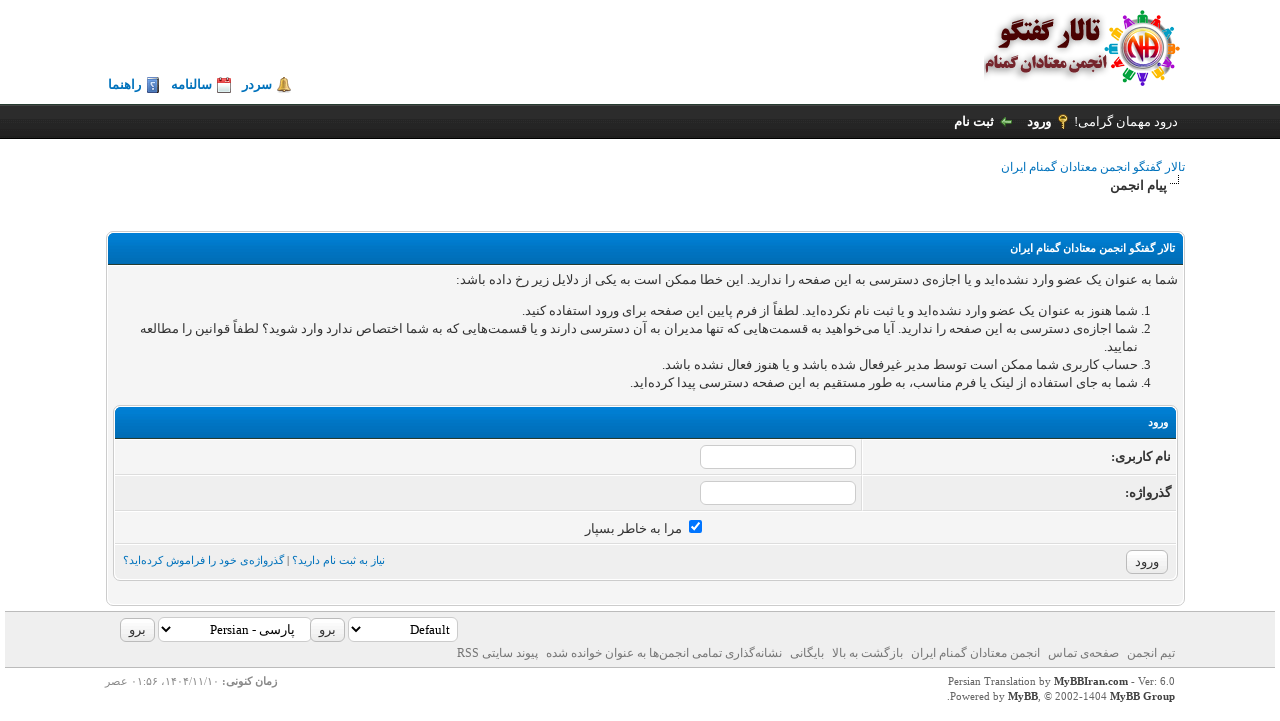

--- FILE ---
content_type: text/html; charset=UTF-8
request_url: https://forum.nairan.org/member.php?action=profile&uid=14937
body_size: 4790
content:
<!DOCTYPE html PUBLIC "-//W3C//DTD XHTML 1.0 Transitional//EN" "http://www.w3.org/TR/xhtml1/DTD/xhtml1-transitional.dtd"><!-- start: error -->
<html xml:lang="persian" lang="persian" dir="rtl" xmlns="http://www.w3.org/1999/xhtml">
<head>
<title>تالار گفتگو انجمن معتادان گمنام ایران</title>
<!-- start: headerinclude -->
<link rel="alternate" type="application/rss+xml" title="آخرین موضوع‌ها (RSS 2.0)" href="https://forum.nairan.org/syndication.php" />
<link rel="alternate" type="application/atom+xml" title="آخرین موضوع‌ها (Atom 1.0)" href="https://forum.nairan.org/syndication.php?type=atom1.0" />
<meta http-equiv="Content-Type" content="text/html; charset=UTF-8" />
<meta http-equiv="Content-Script-Type" content="text/javascript" />
<script type="text/javascript" src="https://forum.nairan.org/jscripts/jquery.js?ver=1821"></script>
<script type="text/javascript" src="https://forum.nairan.org/jscripts/jquery.plugins.min.js?ver=1821"></script>
<script type="text/javascript" src="https://forum.nairan.org/jscripts/general.js?ver=1821"></script>

<link type="text/css" rel="stylesheet" href="https://forum.nairan.org/cache/themes/theme2/global.css" />
<link type="text/css" rel="stylesheet" href="https://forum.nairan.org/cache/themes/theme1/css3.css" />
<script type="text/javascript" src="https://forum.nairan.org/jscripts/thx.js"></script>
<script type="text/javascript">
<!--
	lang.unknown_error = "یک خطای ناشناخته به‌وجود آمد.";

	lang.select2_match = "یک نتیجه یافت شد. جهت انتخاب آن، لطفاً کلید Enter را فشار دهید.";
	lang.select2_matches = "{1} نتیجه یافت شد. با استفاده از کلیدهای جهت بالا و پایین، هر یک را که می‌خواهید انتخاب کنید.";
	lang.select2_nomatches = "هیچ نتیجه‌ای یافت نشد";
	lang.select2_inputtooshort_single = "لطفاً حداقل یک حرف دیگر را وارد نمایید";
	lang.select2_inputtooshort_plural = "لطفاً حداقل {1} حرف دیگر را وارد نمایید";
	lang.select2_inputtoolong_single = "لطفاً یک حرف را حذف نمایید";
	lang.select2_inputtoolong_plural = "لطفاً {1} حرف را حذف نمایید";
	lang.select2_selectiontoobig_single = "شما تنها می‌توانید یک مورد را انتخاب نمایید";
	lang.select2_selectiontoobig_plural = "شما تنها می‌توانید {1} مورد را انتخاب نمایید";
	lang.select2_loadmore = "در حال بارگذاری نتایج بیش‌تر&hellip;";
	lang.select2_searching = "در حال جستجو&hellip;";

	var templates = {
		modal: '<div class=\"modal\">\
	<div style=\"overflow-y: auto; max-height: 400px;\">\
		<table border=\"0\" cellspacing=\"0\" cellpadding=\"5\" class=\"tborder\">\
			<tr>\
				<td class=\"thead\" colspan=\"2\"><strong>__message__</strong></td>\
			</tr>\
			<tr>\
				<td colspan=\"2\" class=\"trow1\">\
				<div style=\"text-align: center\" class=\"modal_buttons\">__buttons__</div></td>\
			</tr>\
		</table>\
	</div>\
</div>',
		modal_button: '<input type=\"submit\" class=\"button\" value=\"__title__\"/>&nbsp;'
	};

	var cookieDomain = ".forum.nairan.org";
	var cookiePath = "/";
	var cookiePrefix = "";
	var cookieSecureFlag = "0";
	var deleteevent_confirm = "آیا مطمئن هستید که می‌خواهید این رویداد را حذف کنید؟";
	var removeattach_confirm = "آیا مطمئن هستید که می‌خواهید پیوست‌های انتخاب شده را از این ارسال حذف کنید؟";
	var loading_text = 'در حال بارگذاری <br />لطفاً صبر کنید&hellip;';
	var saving_changes = 'در حال ذخیره‌ی تغییرات&hellip;';
	var use_xmlhttprequest = "1";
	var my_post_key = "089c2eb8c2e310c966b92b48027fcfe7";
	var rootpath = "https://forum.nairan.org";
	var imagepath = "https://forum.nairan.org/images";
  	var yes_confirm = "بله";
	var no_confirm = "خیر";
	var MyBBEditor = null;
	var spinner_image = "https://forum.nairan.org/images/spinner.gif";
	var spinner = "<img src='" + spinner_image +"' alt='' />";
	var modal_zindex = 9999;
// -->
</script>
<!-- end: headerinclude -->
</head>
<body>
<!-- start: header -->
<div id="container">
		<a name="top" id="top"></a>
		<div id="header">
			<div id="logo">
				<div class="wrapper">
					<a href="https://forum.nairan.org/index.php"><img src="https://forum.nairan.org/images/logo.png" alt="تالار گفتگو انجمن معتادان گمنام ایران" title="تالار گفتگو انجمن معتادان گمنام ایران" /></a>
					<ul class="menu top_links">
						<!-- start: header_menu_portal -->
<li><a href="https://forum.nairan.org/portal.php" class="portal">سردر</a></li>
<!-- end: header_menu_portal -->
						
						
						<!-- start: header_menu_calendar -->
<li><a href="https://forum.nairan.org/calendar.php" class="calendar">سالنامه</a></li>
<!-- end: header_menu_calendar -->
						<li><a href="https://forum.nairan.org/misc.php?action=help" class="help">راهنما</a></li>
					</ul>
				</div>
			</div>
			<div id="panel">
				<div class="upper">
					<div class="wrapper">
						
						<!-- start: header_welcomeblock_guest -->
						<!-- Continuation of div(class="upper") as opened in the header template -->
						<span class="welcome">درود مهمان گرامی! <a href="https://forum.nairan.org/member.php?action=login" onclick="$('#quick_login').modal({ fadeDuration: 250, keepelement: true, zIndex: (typeof modal_zindex !== 'undefined' ? modal_zindex : 9999) }); return false;" class="login">ورود</a> <a href="https://forum.nairan.org/member.php?action=register" class="register">ثبت نام</a></span>
					</div>
				</div>
				<div class="modal" id="quick_login" style="display: none;">
					<form method="post" action="https://forum.nairan.org/member.php">
						<input name="my_post_key" type="hidden" value="089c2eb8c2e310c966b92b48027fcfe7" /> 
						<input name="action" type="hidden" value="do_login" />
						<input name="url" type="hidden" value="" />
						<table width="100%" cellspacing="0" cellpadding="5" border="0" class="tborder">
							<tr>
								<td class="thead" colspan="2"><strong>ورود</strong></td>
							</tr>
							<!-- start: header_welcomeblock_guest_login_modal -->
<tr>
	<td class="trow1" width="25%"><strong>نام کاربری:</strong></td>
	<td class="trow1"><input name="quick_username" id="quick_login_username" type="text" value="" class="textbox initial_focus" /></td>
</tr>
<tr>
	<td class="trow2"><strong>گذرواژه‌: </strong></td>
	<td class="trow2">
		<input name="quick_password" id="quick_login_password" type="password" value="" class="textbox" /> <a href="https://forum.nairan.org/member.php?action=lostpw" class="lost_password">گذرواژه‌تان را فراموش کرده‌اید؟</a>
	</td>
</tr>
<tr>
	<td class="trow1">&nbsp;</td>
	<td class="trow1 remember_me">
		<input name="quick_remember" id="quick_login_remember" type="checkbox" value="yes" class="checkbox" checked="checked" />
		<label for="quick_login_remember">مرا به خاطر بسپار</label>
	</td>
</tr>
<tr>
	<td class="trow2" colspan="2">
		<div align="center"><input name="submit" type="submit" class="button" value="ورود" /></div>
	</td>
</tr>
<!-- end: header_welcomeblock_guest_login_modal -->
						</table>
					</form>
					</div>
				<script type="text/javascript">
					$("#quick_login input[name='url']").val($(location).attr('href'));
				</script>
<!-- end: header_welcomeblock_guest -->
					<!-- </div> in header_welcomeblock_member and header_welcomeblock_guest -->
				<!-- </div> in header_welcomeblock_member and header_welcomeblock_guest -->
			</div>
		</div>
		<div id="content">
			<div class="wrapper">
				
				
				
				
				
				
				
				 <!-- BAM --><!-- start: bam_announcement_container -->

<style>
	.bam_announcement.yellow {
		background: #FFF6BF;
		border: 1px solid #FFD324;
	}

	.bam_announcement.green {
		background: #D6ECA6;
		border: 1px solid #8DC93E;
	}

	.bam_announcement.blue {
		background: #ADCBE7;
		border: 1px solid #0F5C8E;
	}

	.bam_announcement.red {
		background: #FBE3E4;
		border: 1px solid #A5161A;
	}

	.bam_announcement {
		-moz-border-radius: 5px;
		-webkit-border-radius: 5px;
		border-radius: 5px; 
		text-align: center;
		margin: 10px auto;
		padding: 8px 12px;
		background: #EBEBEB;
		color: #000000;
		border: 1px solid #ADADAD;
	}

	.bam_date {
		color: #636161;
		font-size: 0.78em;
		margin-left: 6px;
	}	

	/* Insert Custom CSS Here */


</style>
<div class="bam_announcements"></div>
<!-- end: bam_announcement_container --><!-- /BAM -->  
				<!-- start: nav -->

<div class="navigation">
<!-- start: nav_bit -->
<a href="https://forum.nairan.org/index.php">تالار گفتگو انجمن معتادان گمنام ایران</a>
<!-- end: nav_bit --><!-- start: nav_sep_active -->
<br /><img src="https://forum.nairan.org/images/nav_bit.png" alt="" />
<!-- end: nav_sep_active --><!-- start: nav_bit_active -->
<span class="active">پیام انجمن</span>
<!-- end: nav_bit_active -->
</div>
<!-- end: nav -->
				<br />
<!-- end: header -->
<br />
<table border="0" cellspacing="0" cellpadding="5" class="tborder">
<tr>
<td class="thead"><span class="smalltext"><strong>تالار گفتگو انجمن معتادان گمنام ایران</strong></span></td>
</tr>
<tr>
<td class="trow1"><!-- start: error_nopermission -->
شما به عنوان یک عضو وارد نشده‌اید و یا اجازه‌ی دسترسی به این صفحه را ندارید. این خطا ممکن است به یکی از دلایل زیر رخ داده باشد: 
<ol>
<li>شما هنوز به عنوان یک عضو وارد نشده‌اید و یا ثبت نام نکرده‌اید. لطفاً از فرم پایین این صفحه برای ورود استفاده کنید.</li>
<li>شما اجازه‌ی دسترسی به این صفحه را ندارید. آیا می‌خواهید به قسمت‌هایی که تنها مدیران به آن دسترسی دارند و یا قسمت‌هایی که به شما اختصاص ندارد وارد شوید؟ لطفاً قوانین را مطالعه نمایید.</li>
<li>حساب کاربری شما ممکن است توسط مدیر غیرفعال شده باشد و یا هنوز فعال نشده باشد.</li>
<li>شما به جای استفاده از لینک یا فرم مناسب، به طور مستقیم به این صفحه دسترسی پیدا کرده‌اید.</li>
</ol>
<form action="member.php" method="post">
	<input name="my_post_key" type="hidden" value="089c2eb8c2e310c966b92b48027fcfe7" /> 
<input type="hidden" name="action" value="do_login" />
<input type="hidden" name="url" value="/member.php?action=profile&amp;uid=14937" />
<input name="my_post_key" type="hidden" value="089c2eb8c2e310c966b92b48027fcfe7" />
<table border="0" cellspacing="0" cellpadding="5" class="tborder">
<tr>
<td class="thead" colspan="2"><span class="smalltext"><strong>ورود</strong></span></td>
</tr>
<tr>
<td class="trow1"><strong>نام کاربری: </strong></td>
<td class="trow1"><input type="text" class="textbox" name="username" tabindex="1" /></td>
</tr>
<tr>
<td class="trow2"><strong>گذرواژه‌: </strong></td>
<td class="trow2"><input type="password" class="textbox" name="password" tabindex="2" /></td>
</tr>
<tr>
<td class="trow1" colspan="2" align="center"><label title="اگر انتخاب شود، جزییات ورود شما در این کامپیوتر ذخیره می‌شود، به عبارت دیگر، شما می‌توانید با بستن مرورگر خود خارج شوید و در بازدید‌های بعدی نیاز به وارد کردن نام کاربری و گذرواژه‌ ندارید."><input type="checkbox" class="checkbox" name="remember" checked="checked" value="yes" /> مرا به خاطر بسپار</label></td>
</tr>
<tr>
<td class="trow2" colspan="2"><span class="smalltext float_left" style="padding-top: 3px;"><a href="member.php?action=register">نیاز به ثبت نام دارید؟</a> | <a href="member.php?action=lostpw">گذرواژه‌ی خود را فراموش کرده‌اید؟</a>&nbsp;</span>&nbsp;<input type="submit" class="button" value="ورود" tabindex="3" /></td>
</tr>
</table>
</form>
<br />
<!-- end: error_nopermission --></td>
</tr>
</table>
<!-- start: footer -->

	</div>
</div>
<div id="footer">
	<div class="upper">
		<div class="wrapper">
			<!-- start: footer_languageselect -->
<div class="language">
<form method="POST" action="/member.php" id="lang_select">
	<input type="hidden" name="action" value="profile" />
<input type="hidden" name="uid" value="14937" />

	<input type="hidden" name="my_post_key" value="089c2eb8c2e310c966b92b48027fcfe7" />
	<select name="language" onchange="MyBB.changeLanguage();">
		<optgroup label="انتخاب سریع زبان">
			<!-- start: footer_languageselect_option -->
<option value="english">&nbsp;&nbsp;&nbsp;English (American)</option>
<!-- end: footer_languageselect_option --><!-- start: footer_languageselect_option -->
<option value="persian" selected="selected">&nbsp;&nbsp;&nbsp;پارسی - Persian</option>
<!-- end: footer_languageselect_option -->
		</optgroup>
	</select>
	<!-- start: gobutton -->
<input type="submit" class="button" value="برو" />
<!-- end: gobutton -->
</form>
</div>
<!-- end: footer_languageselect -->
			<!-- start: footer_themeselect -->
<div class="theme">
<form method="POST" action="/member.php" id="theme_select">
	<input type="hidden" name="action" value="profile" />
<input type="hidden" name="uid" value="14937" />

	<input type="hidden" name="my_post_key" value="089c2eb8c2e310c966b92b48027fcfe7" />
	<!-- start: footer_themeselector -->
<select name="theme" onchange="MyBB.changeTheme();">
<optgroup label="انتخاب سریع پوسته">
<!-- start: usercp_themeselector_option -->
<option value="2">Default</option>
<!-- end: usercp_themeselector_option --><!-- start: usercp_themeselector_option -->
<option value="3">ITZED</option>
<!-- end: usercp_themeselector_option --><!-- start: usercp_themeselector_option -->
<option value="4">sarraf</option>
<!-- end: usercp_themeselector_option --><!-- start: usercp_themeselector_option -->
<option value="5">ITZED.COM</option>
<!-- end: usercp_themeselector_option --><!-- start: usercp_themeselector_option -->
<option value="6">ITZED-net</option>
<!-- end: usercp_themeselector_option -->
</optgroup>
</select>
<!-- end: footer_themeselector -->
	<!-- start: gobutton -->
<input type="submit" class="button" value="برو" />
<!-- end: gobutton -->
</form>
</div>
<!-- end: footer_themeselect -->
			<ul class="menu bottom_links">
				<!-- start: footer_showteamlink -->
<li><a href="showteam.php">تیم انجمن</a></li>
<!-- end: footer_showteamlink -->
				<!-- start: footer_contactus -->
<li><a href="https://forum.nairan.org/contact.php">صفحه‌ی تماس</a></li>
<!-- end: footer_contactus -->
				<li><a href="https://forum.nairan.org/">انجمن معتادان گمنام ایران</a></li>
				<li><a href="#top">بازگشت به بالا</a></li>
				<li><a href="https://forum.nairan.org/archive/index.php">بایگانی</a></li>
				<li><a href="https://forum.nairan.org/misc.php?action=markread">نشانه‌گذاری تمامی انجمن‌ها به عنوان خوانده شده</a></li>
				<li><a href="https://forum.nairan.org/misc.php?action=syndication">پیوند سایتی RSS</a></li>
			</ul>
		</div>
	</div>
	<div class="lower">
		<div class="wrapper">
			<span id="current_time"><strong>زمان کنونی: </strong> ۱۴۰۴/۱۱/۱۰، ۰۱:۵۶ عصر </span>			 <!-- Translation By MyBBIran.com -->
			<span id="copyright">
				<!-- MyBB is free software developed and maintained by a volunteer community.
					It would be much appreciated by the MyBB Group if you left the full copyright and "powered by" notice intact,
					to show your support for MyBB.  If you choose to remove or modify the copyright below,
					you may be refused support on the MyBB Community Forums.

					This is free software, support us and we'll support you. -->
				Persian Translation by <a href="http://www.MyBBIran.com/">MyBBIran.com</a> - Ver: 6.0<br>Powered by <a href="https://mybb.com" target="_blank" rel="noopener">MyBB</a>, &copy; 2002-1404 <a href="https://mybb.com" target="_blank" rel="noopener">MyBB Group</a>.
				<!-- End powered by -->
			</span>
		</div>
	</div>
</div>
<!-- The following piece of code allows MyBB to run scheduled tasks. DO NOT REMOVE --><!-- End task image code -->

</div>
<!-- end: footer -->
</body>
</html>
<!-- end: error -->

--- FILE ---
content_type: text/css
request_url: https://forum.nairan.org/cache/themes/theme1/css3.css
body_size: 258
content:
tr td.trow1:first-child,
tr td.trow2:first-child,
tr td.trow_shaded:first-child {
	border-right: 0;
}

tr td.trow1:last-child,
tr td.trow2:last-child,
tr td.trow_shaded:last-child {
	border-left: 0;
}

.tborder {
	-moz-border-radius: 7px;
	-webkit-border-radius: 7px;
	border-radius: 7px;
}

.tborder tbody tr:last-child > td {
	border-bottom: 0;
}

.tborder tbody tr:last-child > td:first-child {
	-moz-border-radius-bottomright: 6px;
	-webkit-border-bottom-right-radius: 6px;
	border-bottom-right-radius: 6px;
}

.tborder tbody tr:last-child > td:last-child {
	-moz-border-radius-bottomleft: 6px;
	-webkit-border-bottom-left-radius: 6px;
	border-bottom-left-radius: 6px;
}

.thead {
	-moz-border-radius-topright: 6px;
	-moz-border-radius-topleft: 6px;
	-webkit-border-top-right-radius: 6px;
	-webkit-border-top-left-radius: 6px;
	border-top-right-radius: 6px;
	border-top-left-radius: 6px;
}

.thead_collapsed {
	-moz-border-radius-bottomright: 6px;
	-moz-border-radius-bottomleft: 6px;
	-webkit-border-bottom-right-radius: 6px;
	-webkit-border-bottom-left-radius: 6px;
	border-bottom-right-radius: 6px;
	border-bottom-left-radius: 6px;
}

.thead_right {
	-moz-border-radius-topleft: 0;
	-webkit-border-top-left-radius: 0;
    border-top-left-radius: 0;
}

.thead_left {
	-moz-border-radius-topright: 0;
	-webkit-border-top-right-radius: 0;
    border-top-right-radius: 0;
}

.tcat_menu {
	-moz-border-radius: 0 !important;
	-webkit-border-radius: 0 !important;
  	border-radius: 0 !important;
}

.tborder tbody:nth-last-child(2) .tcat_collapse_collapsed {
	-moz-border-radius-bottomright: 6px !important;
	-moz-border-radius-bottomleft: 6px !important;
	-webkit-border-bottom-right-radius: 6px !important;
	-webkit-border-bottom-left-radius: 6px !important;
	border-bottom-right-radius: 6px !important;
	border-bottom-left-radius: 6px !important;
}

button,
input.button,
input.textbox,
input.invalid_field,
input.valid_field,
select,
textarea,
.editor_control_bar,
blockquote,
.codeblock,
fieldset,
.pm_alert,
.red_alert,
.popup_menu,
.postbit_buttons > a,
a.button {
	-moz-border-radius: 6px;
	-webkit-border-radius: 6px;
	border-radius: 6px;
}

.post.classic .post_author {
	-moz-border-radius: 6px 0 0 6px;
	-webkit-border-radius: 6px 0 0 6px;
	border-radius: 6px 0 0 6px;
}

.popup_menu .popup_item_container:first-child .popup_item {
	-moz-border-radius-topright: 6px;
	-moz-border-radius-topleft: 6px;
	-webkit-border-top-right-radius: 6px;
	-webkit-border-top-left-radius: 6px;
	border-top-right-radius: 6px;
	border-top-left-radius: 6px;
}

.popup_menu .popup_item_container:last-child .popup_item {
	-moz-border-radius-bottomright: 6px;
	-moz-border-radius-bottomleft: 6px;
	-webkit-border-bottom-right-radius: 6px;
	-webkit-border-bottom-left-radius: 6px;
	border-bottom-right-radius: 6px;
	border-bottom-left-radius: 6px;
}

.pagination a {
	-moz-border-radius: 6px;
	-webkit-border-radius: 6px;
	border-radius: 6px;
}

.pollbar {
	-moz-border-radius: 3px;
	-webkit-border-radius: 3px;
	border-radius: 3px;
}

div.error {
	-moz-border-radius: 6px;
    	-webkit-border-radius: 6px;
   	 border-radius: 6px;
}

--- FILE ---
content_type: text/javascript
request_url: https://forum.nairan.org/jscripts/thx.js
body_size: 507
content:
/**
 *
 * Thanks Plugin
 * Developed by SaeedGH (SaeedGhMail@Gmail.com)
 * www.mybbhelp.ir
 * Last Edit By: Mohammad-Za - MyBBIran.com - 2014-09-02
 */
var Thanks = {
	init: function()
	{
		$(document).ready(function(){
		});
	},
thx_common: function (response)
{
	try
	{
		var xml=response.responseXML;
		var remove=xml.getElementsByTagName('del').item(0).firstChild.data=="1";
		var lin=document.getElementById('a'+pid);
		if (remove) {
			var table = document.getElementById('thx' + pid);
			table.style.display = xml.getElementsByTagName('display').item(0).firstChild.data != 0 ?
				 '' : 'none';
			var list = document.getElementById('thx_list' + pid);
			list.innerHTML = xml.getElementsByTagName('list').item(0).firstChild.data;
			
			var title = document.getElementById('thx_title' + pid);
			title_title = xml.getElementsByTagName('title').item(0).firstChild.data;
			lin.ttle = title_title;
	}
		else 
		{
			lin.innerHTML="";
			lin.onclick=null;
			lin.href="";
			lin = null;
		}
	}
	catch(err)
	{
		alert("an Error had occured please contact administrator")
		alert(err);
	}
	finally
	{
		return lin;
	}
	
},
	
thx_action: function(response)
{
	var lin = Thanks.thx_common(response)
	if(lin!=null)
	{
        $("#thx_title" + pid).text(lin.ttle);
		lin.onclick= new Function("","return Thanks.rthx("+pid+");");
	}
},

rthx_action: function(response)
{
	var lin = Thanks.thx_common(response)
	if (lin!=null) 
	{
    $("#thx_title" + pid).text(lin.ttle);
	lin.onclick = new Function("", "return Thanks.thx(" + pid + ");");
	}
	
	
},
thx: function(id)
{
	pid=id;
	pb="pid="+pid;
		$.ajax(
		{
			url: 'xmlhttp.php?action=thankyou',
			type: 'post',
            data: 'pid='+pid,
	        complete: function (response)
{
Thanks.thx_action(response);
}
});
	return false;
},

rthx: function (id)
{
	pid=id;
		$.ajax(
		{
			url: 'xmlhttp.php?action=remove_thankyou',
			type: 'post',
            data: 'pid='+pid,
	        complete: function (response)
{
Thanks.rthx_action(response);
}
});
	return false;
},

};
Thanks.init();